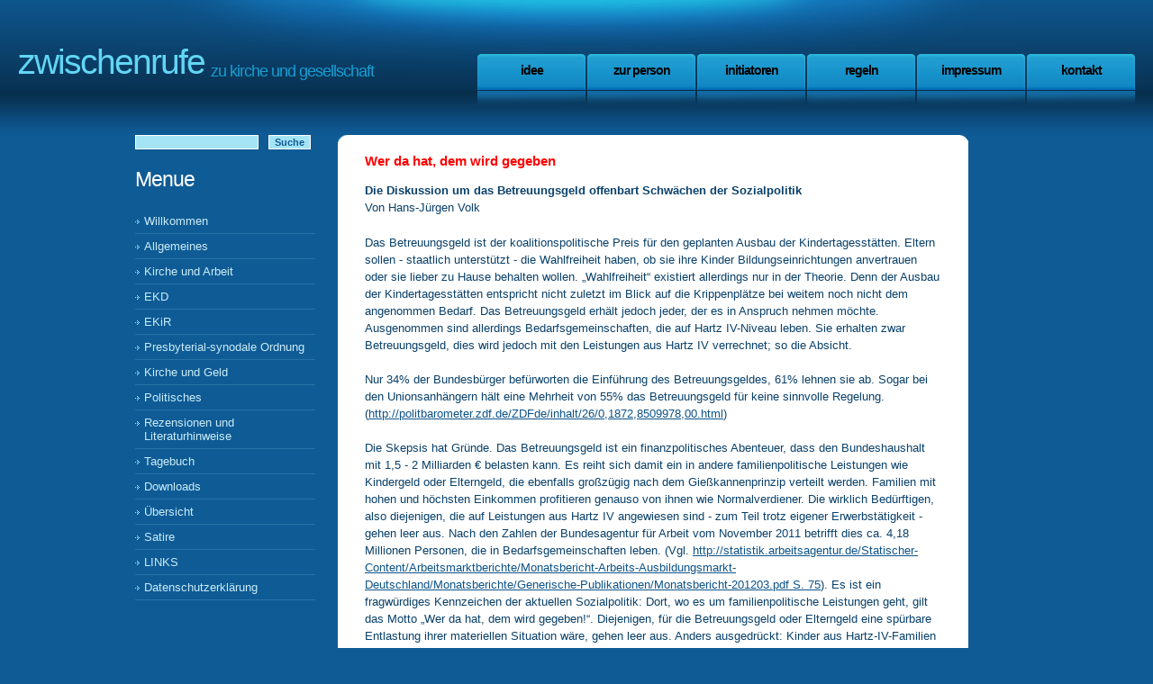

--- FILE ---
content_type: text/html; charset=UTF-8
request_url: http://www.zwischenrufe-diskussion.de/pages/politisches/wer-da-hat-dem-wird-gegeben.php
body_size: 14128
content:
<!DOCTYPE html>
<html lang=DE>
<head><title>Zwischenrufe</title><meta http-equiv="Content-Type" content="text/html; charset=utf-8" /><meta name="viewport" content="width=device-width, initial-scale=1.0" /><script>
		var URL = WB_URL = 'http://www.zwischenrufe-diskussion.de';
		var LANGUAGE     = 'de';
		var PAGE_ID      = '100';
		var TEMPLATE_DIR = 'http://www.zwischenrufe-diskussion.de/templates/experience';
		var SESSION_TIMEOUT = '7200';
	</script><script src="http://www.zwischenrufe-diskussion.de/include/jquery/jquery-min.js?1669204688"></script>
	<script src="http://www.zwischenrufe-diskussion.de/include/jquery/jquery-insert.js?1669204688"></script>
	<script src="http://www.zwischenrufe-diskussion.de/include/jquery/jquery-migrate-min.js?1669204688"></script>
	<script src="http://www.zwischenrufe-diskussion.de/include/jquery/jquery_theme.js?1669204688"></script>

    <link rel="stylesheet" type="text/css" href="http://www.zwischenrufe-diskussion.de/templates/experience/editor.css?1669469822"  />
  	<link rel="stylesheet" type="text/css" href="http://www.zwischenrufe-diskussion.de/templates/experience/main.css?1669722475"  />
</head>
<body><!-- start header -->
<a name="oben"></a>
<div id="header">
	<div id="logo">
		<h1><a href="http://www.zwischenrufe-diskussion.de">Zwischenrufe</a></h1>
		<p>zu Kirche und Gesellschaft</p>
	</div>
	<div id="menu">
		<ul class="menu-top"><li class="menu-first"><a href="http://www.zwischenrufe-diskussion.de/pages/idee.php" target="_top" title="IDEE">IDEE</a></li><li class=""><a href="http://www.zwischenrufe-diskussion.de/pages/person.php" target="_top" title="Zur Person">Zur Person</a></li><li class=""><a href="http://www.zwischenrufe-diskussion.de/pages/initiatoren.php" target="_top" title="INITIATOREN">INITIATOREN</a></li><li class=""><a href="http://www.zwischenrufe-diskussion.de/pages/regeln.php" target="_top" title="REGELN">REGELN</a></li><li class=""><a href="http://www.zwischenrufe-diskussion.de/pages/impressum.php" target="_top" title="IMPRESSUM">IMPRESSUM</a></li><li class="menu-last"><a href="http://www.zwischenrufe-diskussion.de/pages/kontakt.php" target="_top" title="KONTAKT">KONTAKT</a></li></ul>	</div>
</div>
<!-- end header -->
<!-- start page -->
<div id="page">
	<!-- start leftbar -->
	<div id="leftbar" class="sidebar">
		<ul>
		<ul>
			<li>
			<!-- display frontend search -->
	<form name="search" id="search" action="http://www.zwischenrufe-diskussion.de/search/index.php" method="get">
	<fieldset><input type="hidden" name="referrer" value="100" />
	<input type="text" name="string" class="inputfield" />
    <input type="submit" name="submit" class="submit" value="Suche" />
	</fieldset>
  </form>
			</li>
			<li>
				<h2>Menue</h2>
				<ul class="menu-top"><li class="menu-first"><a href="http://www.zwischenrufe-diskussion.de" target="_top" title="Willkommen">Willkommen</a></li><li class=""><a href="http://www.zwischenrufe-diskussion.de/pages/allgemeines.php" target="_top" title="ALLGEMEINES">Allgemeines</a></li><li class=""><a href="http://www.zwischenrufe-diskussion.de/pages/kirche-und-arbeit.php" target="_top" title="Kirche und Arbeit">Kirche und Arbeit</a></li><li class=""><a href="http://www.zwischenrufe-diskussion.de/pages/ekd.php" target="_top" title="EKD">EKD</a></li><li class=""><a href="http://www.zwischenrufe-diskussion.de/pages/ekir.php" target="_top" title="EKiR">EKiR</a></li><li class=""><a href="http://www.zwischenrufe-diskussion.de/pages/presbyterial-synodale-ordnung.php" target="_top" title="Presbyterial-synodale Ordnung">Presbyterial-synodale Ordnung</a></li><li class=""><a href="http://www.zwischenrufe-diskussion.de/pages/kirche-und-geld.php" target="_top" title="Kirche und Geld">Kirche und Geld</a></li><li class="menu-parent"><a href="http://www.zwischenrufe-diskussion.de/pages/politisches.php" target="_top" title="Politisches">Politisches</a></li><li class=""><a href="http://www.zwischenrufe-diskussion.de/pages/rezensionen-und-literaturhinweise.php" target="_top" title="Rezensionen und Literaturhinweise">Rezensionen und Literaturhinweise</a></li><li class=""><a href="http://www.zwischenrufe-diskussion.de/pages/tagebuch.php" target="_top" title="Tagebuch">Tagebuch</a></li><li class=""><a href="http://www.zwischenrufe-diskussion.de/pages/downloads.php" target="_top" title="Downloads">Downloads </a></li><li class=""><a href="http://www.zwischenrufe-diskussion.de/pages/uebersicht.php" target="_top" title="ÜBERSICHT">Übersicht</a></li><li class=""><a href="http://www.zwischenrufe-diskussion.de/pages/satire.php" target="_top" title="Satire">Satire</a></li><li class=""><a href="http://www.zwischenrufe-diskussion.de/pages/links.php" target="_top" title="LINKS">LINKS</a></li><li class="menu-last"><a href="http://www.zwischenrufe-diskussion.de/pages/datenschutzerklaerung.php" target="_top" title="Datenschutzerklärung">Datenschutzerklärung</a></li></ul>			</li>
			<li>
			 			</li>
		</ul>
	</div>
	<!-- end leftbar -->
	<!-- start content -->
	<div id="content"><div class="post"><div class="entry">
		
<a class="section_anchor" id="wb_112" ></a>
<h3 style="color: Red;">Wer da hat, dem wird gegeben</h3>
<p><strong>Die Diskussion um das Betreuungsgeld offenbart Schw&auml;chen der Sozialpolitik</strong><br />
Von Hans-J&uuml;rgen Volk</p>
<p>Das Betreuungsgeld ist der koalitionspolitische Preis f&uuml;r den geplanten Ausbau der Kindertagesst&auml;tten. Eltern sollen - staatlich unterst&uuml;tzt - die Wahlfreiheit haben, ob sie ihre Kinder Bildungseinrichtungen anvertrauen oder sie lieber zu Hause behalten wollen. &bdquo;Wahlfreiheit&ldquo; existiert allerdings nur in der Theorie. Denn der Ausbau der Kindertagesst&auml;tten entspricht nicht zuletzt im Blick auf die Krippenpl&auml;tze bei weitem noch nicht dem angenommen Bedarf. Das Betreuungsgeld erh&auml;lt jedoch jeder, der es in Anspruch nehmen m&ouml;chte. Ausgenommen sind allerdings Bedarfsgemeinschaften, die auf Hartz IV-Niveau leben. Sie erhalten zwar Betreuungsgeld, dies wird jedoch mit den Leistungen aus Hartz IV verrechnet; so die Absicht.<br />
<br />
Nur 34% der Bundesb&uuml;rger bef&uuml;rworten die Einf&uuml;hrung des Betreuungsgeldes, 61% lehnen sie ab. Sogar bei den Unionsanh&auml;ngern h&auml;lt eine Mehrheit von 55% das Betreuungsgeld f&uuml;r keine sinnvolle Regelung. (<font color="#0000ff"><u><a href="http://politbarometer.zdf.de/ZDFde/inhalt/26/0,1872,8509978,00.html" target="_blank">http://politbarometer.zdf.de/ZDFde/inhalt/26/0,1872,8509978,00.html</a></u></font>)</p>
<p>Die Skepsis hat Gr&uuml;nde. Das Betreuungsgeld ist ein finanzpolitisches Abenteuer, dass den Bundeshaushalt mit 1,5 - 2 Milliarden &euro; belasten kann. Es reiht sich damit ein in andere familienpolitische Leistungen wie Kindergeld oder Elterngeld, die ebenfalls gro&szlig;z&uuml;gig nach dem Gie&szlig;kannenprinzip verteilt werden. Familien mit hohen und h&ouml;chsten Einkommen profitieren genauso von ihnen wie Normalverdiener. Die wirklich Bed&uuml;rftigen, also diejenigen, die auf Leistungen aus Hartz IV angewiesen sind - zum Teil trotz eigener Erwerbst&auml;tigkeit - gehen leer aus. Nach den Zahlen der Bundesagentur f&uuml;r Arbeit vom November 2011 betrifft dies ca. 4,18 Millionen Personen, die in Bedarfsgemeinschaften leben. (Vgl. <a href="http://statistik.arbeitsagentur.de/Statischer-Content/Arbeitsmarktberichte/Monatsbericht-Arbeits-Ausbildungsmarkt-Deutschland/Monatsberichte/Generische-Publikationen/Monatsbericht-201203.pdf S. 75" target="_blank">http://statistik.arbeitsagentur.de/Statischer-Content/Arbeitsmarktberichte/Monatsbericht-Arbeits-Ausbildungsmarkt-Deutschland/Monatsberichte/Generische-Publikationen/Monatsbericht-201203.pdf S. 75</a>). Es ist ein fragw&uuml;rdiges Kennzeichen der aktuellen Sozialpolitik: Dort, wo es um familienpolitische Leistungen geht, gilt das Motto &bdquo;Wer da hat, dem wird gegeben!&ldquo;. Diejenigen, f&uuml;r die Betreuungsgeld oder Elterngeld eine sp&uuml;rbare Entlastung ihrer materiellen Situation w&auml;re, gehen leer aus. Anders ausgedr&uuml;ckt: Kinder aus Hartz-IV-Familien sind aus der Sicht der Mehrheit der konservativ-liberalen Politiker nicht f&ouml;rderungsw&uuml;rdig.</p>
<p><strong>Geldverschwendung</strong><br />
<br />
Eigentlich ist man sich einig dar&uuml;ber, dass angesichts der demographischen Entwicklung und des drohenden Fachkr&auml;ftemangels in manchen Branchen kein Kind zur&uuml;ckbleiben darf. Wollte man Kinder und Jugendliche aus sozial-schwachen Familien tats&auml;chlich entschlossen f&ouml;rdern, m&uuml;sste man mit wesentlich gr&ouml;&szlig;erer Intensit&auml;t die &ouml;ffentliche Infrastruktur im Bildungsbereich ausbauen. Stattdessen sollen Steuermittel verplempert werden f&uuml;r die Alimentierung von Notaren, Zahn&auml;rzten oder Immobilienmaklern, die ihren Nachwuchs zu Hause behalten. Der Ausbau der Kindertagesst&auml;tten ist schon jetzt gef&auml;hrdet. Denn er ist eine, zwar vom Bund unterst&uuml;tzte, kommunale Aufgabe. Die Kommunen m&uuml;ssen die langfristigen Kosten des Ausbaus tragen. Hier tritt der interessante Effekt auf, dass gerade die Kommunen mit der gr&ouml;&szlig;ten Dichte an Hartz-IV-Bedarfsgemeinschaften in der Regel die gr&ouml;&szlig;ten Finanzprobleme haben. Diese Kommunen sind am wenigsten in der Lage, den Ausbauzielen aus eigener Kraft gerecht zu werden. F&uuml;r Kinder aus Hartz-IV-Familien in Duisburg oder Wuppertal d&uuml;rfte es in vielen F&auml;llen am Ende weder Betreuungsgeld noch Kita-Platz geben.<br />
<br />
Staatliche Leistungen mit familienpolitischem Hintergrund sind &uuml;berwiegend pure Geldverschwendung. Ihre Lenkungswirkung ist hoch problematisch, ganz gewiss im Blick auf das geplante Betreuungsgeld. Oder sie verpufft, wo Besserverdienende in ihren Genuss kommen. Dennoch darf man eine verdeckte Agenda unterstellen:</p>
<p>1. Mehr Kinder sind gewollt. Allerdings m&ouml;chte man die Anreize f&uuml;r bildungsnahe Familien st&auml;rken, ihre Kinderzahl zu erh&ouml;hen - wobei bildungsnah mit einkommensstark gleichgesetzt wird. Die immer noch skandal&ouml;se Einf&uuml;hrung des Elterngeldes dokumentiert dies eindr&uuml;cklich. Die alleinerziehende Hartz-IV Mutter hat davon nichts, mag sie auch noch so gut ausgebildet sein und allein auf Grund ihrer drei kleinen Kindern und eines mangelhaften Kita-Angebotes keine Arbeitsm&ouml;glichkeit haben. Die Million&auml;rsgattin dagegen erh&auml;lt vom Staat ein aus ihrer Sicht h&ouml;chst bescheidenes Taschengeld, das kaum geeignet ist, ihre Bereitschaft zum Kinderkriegen zu erh&ouml;hen.<br />
<br />
2. Jede Entwicklung, die die materielle Situation von Hartz-IV-Empf&auml;ngern verbessern k&ouml;nnte, wird im Keim erstickt, m&ouml;gen die betroffenen Kinder auch noch so sehr darunter leiden. Man will um jeden Preis den Druck aufrechterhalten, auch den miesesten Job anzunehmen. Vornehmer ausgedr&uuml;ckt: man m&ouml;chte die arbeitsmarktpolitischen Effekte der Hartz-IV-Gesetzgebung nicht aufs Spiel setzen.<br />
<br />
<strong>Sozialchauvinismus </strong></p>
<p>Hinter all dem treibt das manchmal sehr offene Vorurteil die Dinge in eine unsoziale Richtung voran, mehrere Millionen Menschen, die auf Hartz-IV angewiesen sind, k&ouml;nnten nicht mit Geld umgehen. Wer dagegen viel hat, dokumentiert damit anscheinend seinen souver&auml;nen und verantwortungsvollen Umgang mit Geld. Dies qualifiziert ihn offenbar f&uuml;r den Erhalt staatlicher Leistungen, auf die er &uuml;berhaupt nicht angewiesen ist. Da man Geld nur einmal ausgeben kann, fehlt das Bakschisch f&uuml;r die Besserverdienenden nat&uuml;rlich an anderer Stelle, z.B. f&uuml;r sinnvolle Projekte wie den Ausbau einer angemessenen Bildungsinfrastruktur.</p>
<p>Gewiss gibt es unter Hartz-IV-Empf&auml;ngern solche, die sich trickreich Gelder erschwindeln, die ihnen eigentlich nicht zustehen oder die ihr Hartz-IV-Einkommen durch lukrative Schwarzarbeit kr&auml;ftig aufbessern. Lebensfremd w&auml;re es, zu behaupten, unter den immer noch viel zu zahlreichen Menschen, die auf Hartz-IV angewiesen sind, g&auml;be es keine gr&ouml;&szlig;ere Anzahl, die nicht mit Geld umgehen kann. Schaut man sich allerdings die Sch&auml;den an, die Verm&ouml;gende und Hochqualifizierte an der Allgemeinheit fabrizieren, wird sehr schnell deutlich, dass diese in keinem Verh&auml;ltnis zu den Verlusten stehen, die sog. &bdquo;Sozialmissbrauch&ldquo; verursacht. Das Kapital, dass durch Finanzspekulation vernichtet oder durch Steuerhinterziehung dem Staat vorenthalten wurde, &uuml;bersteigt den gesamten Sozialetat um ein Vielfaches. Durch bestimmte Boulevardmedien und Fernsehkan&auml;le befeuert wird der &bdquo;Eierdiebstahl&ldquo; einiger Hartz-IV-Bezieher skandalisiert und der gelungene &bdquo;Bankraub&ldquo; von Mitgliedern der sog. Eliten als naturgesetzlich gegeben hingenommen.<br />
<br />
Sozialpolitik sollte eigentlich die wachsenden sozialen Unterschiede in unserem Land reduzieren und die Lebenschancen von Menschen gerade am unteren Ende der sozialen Skala verbessern. Das Gezerre um das Betreuungsgeld zeigt, dass immer noch allzu Viele eher das Gegenteil anstreben. Es ist bedr&uuml;ckend, das Kinder aus Hartz-IV-Familien in ihren Augen offenbar weniger wert sind, als solche aus verm&ouml;genden Verh&auml;ltnissen.</p>
<p>&nbsp;</p>		
	</div></div></div>
	<!-- end content -->

	
	<div style="clear: both;">&nbsp;</div>
</div>
<!-- end page -->
<hr />
<div id="footer">
<div id="menu2"></div>
<map name="map">
<area href="javascript:window.print()" shape="rect" title="drucken" coords="0, 1, 39, 38">
<area href="#oben" shape="rect" title="Seitenanfang" coords="66, 2, 105, 38"></map><img border="0" src="/templates/experience/images/drucktop.gif" usemap="#map" align="right" width="106" height="39"><br><br><br><br><br><br>	

</div>
<a tabindex="-1" id="menuswitch" onclick="showmenu();return false;" href="#"><img src="http://www.zwischenrufe-diskussion.de/templates/experience/images/mobilemenu.png" alt="Mobile Menu" /></a>
<script>
	function showmenu() {
		$('#leftbar').toggle(100);
	}

$('#menu2').html($('#menu').html());	
</script>
</body>
</html>

--- FILE ---
content_type: text/css
request_url: http://www.zwischenrufe-diskussion.de/templates/experience/editor.css?1669469822
body_size: 893
content:
body {	
	font-family: Arial, Helvetica, sans-serif;
	font-size: 12px;
	XXcolor: #0a416b;	
	XXbackground-color:#1eb5dd;
}

/*
Design by Free CSS Templates
http://www.freecsstemplates.org
Released for free under a Creative Commons Attribution 2.5 License

adapted for websitebaker by Chio Maisriml, beesign.com
*/

h1, h2, h3, p, ol, ul {
	margin-top: 0;
}

h1, h2, h3 {
	font-family: "Trebuchet MS", Arial, Helvetica, sans-serif;
}

h1, h2 {
	XXtext-transform: lowercase;
	font-weight: normal;
}

h1 {
	letter-spacing: -2px;
	font-size: 2.4em;
}

h2 {
	letter-spacing: -1px;
	font-size: 1.8em;
}

p, ol, ul {
	margin-bottom: 1.5em;
	line-height: 150%;
}

a {
	color: #A4E4F5;
}

a:hover {
	text-decoration: none;
	color: #FFFFFF;
}

img.left {
	float: left;
	margin: 4px 20px 0 0;
}

img.right {
	float: left;
	margin: 4px 0 0 20px;
}

hr{
	border:dotted #2872a6 1px; height:1px;
	clear:both;
}

--- FILE ---
content_type: text/css
request_url: http://www.zwischenrufe-diskussion.de/templates/experience/main.css?1669722475
body_size: 6088
content:
/*
Design by Free CSS Templates
http://www.freecsstemplates.org
Released for free under a Creative Commons Attribution 2.5 License

adapted for websitebaker by Chio Maisriml, beesign.com
*/

body {
	margin: 0;
	padding: 0;	
	font-family: Arial, Helvetica, sans-serif;
	font-size: 13px;
	color: #0D5389;
	background: #0F5B96 url(images/img01.gif) repeat-x;
}



/* Header */

#header {
	height: 150px;
	background: url(images/img02.jpg) no-repeat center top;
	text-transform: lowercase;
}

#logo {
	float: left;
}

#logo h1, #logo p {
	float: left;
	margin: 0;
	line-height: normal;
}

#logo h1 {
	padding: 47px 0 0 20px;
	font-size: 3em;
	color: #62D6F5;
}

#logo p {
	padding: 69px 0 0 7px;
	letter-spacing: -1px;
	font-size: 1.4em;
	color: #199DD2;
}

#logo a {
	text-decoration: none;
	color: #62D6F5;
}

#menu {
	float: right;
}

#menu ul {
	margin: 0;
	padding: 60px 20px 0 0;
	list-style: none;
}

#menu li, #menu2 li {
	display: inline;
}

#menu a {
	float: left;
	width: 120px;
	height: 56px;
	margin: 0 0 0 2px;
	padding: 9px 0 0 0;
	background: #1B97CE url(images/img03.gif) no-repeat;
	text-decoration: none;
	text-align: center;
	letter-spacing: -1px;
	font-size: 1.1em;
	font-weight: bold;
	color: #000000;
}

#menu a:hover, #menu .menu-current a {
	background: #26BADF url(images/img04.gif) no-repeat;
}

#menu2 a {color: #fff ! important; 	padding: 5px;}

/* Page */

#page {
	width: 980px;
	margin: 0 auto;
}

/* Content */

#content {
	float: left;
	width: 700px;
	padding: 0 0 0 25px;
}

.post {
	margin-bottom: 15px;
	background: #FFFFFF url(images/img05.gif) no-repeat;
	color: #0A416B;
}

.post a {
	color: #0D5389;
}

.post a:hover {
	color: #0C446E;
}

.post .title {
	margin: 0;
	padding: 30px 30px 0 30px;
}

.post .title a {
	text-decoration: none;
	color: #0A416B;
}

.post .byline {
	margin: 0;
	padding: 0 30px;
}

.post .entry {
	padding: 20px 30px 10px 30px;
}

.post .links {
	margin: 0;
	padding: 10px 30px 35px 30px;
	background: url(images/img06.gif) repeat-x left bottom;
	border-top: 1px solid #2872A6;
}

.post .links a {
	padding-left: 10px;
	background: url(images/img08.gif) no-repeat left center;
	text-decoration: none;
	font-weight: bold;
	color: #0A416B;
}

.post .links a:hover {
	color: #0C446E;
}

/* Sidebars */

.sidebar {
	float: left;
	width: 200px;
}

.sidebar ul {
	margin: 0;
	padding: 0;
	list-style: none;
	line-height: normal;
}

.sidebar li {
}

.sidebar li ul {
}

.sidebar li li {
	padding: 6px 0 6px 10px;
	background: url(images/img08.gif) no-repeat 0 12px;
	border-bottom: 1px solid #2872A6;
}

.sidebar li li a {
	text-decoration: none;
	color: #C9ECF5;
}

.sidebar li li a:hover {
	color: #0C446E;
}

.sidebar li h2 {
	padding-top: 20px;
	color: #FFFFFF;
}

/* Left Sidebar */

#leftbar {
}

/* Right Sidebar */

#rightbar {
	padding: 0 0 0 25px;
}




/* Footer */

#footer {
	clear: both;
	padding: 40px 0;
	background: #083253;
}

#footer p {
	text-align: center;
	font-size: smaller;
	color: #0F5B96;
}

#footer a {
	color: #0F5B96;
}


/*---------------------------------------------------------*/

input, textarea {
	background: #A4E4F5;
	border: 1px solid #FFFFFF;
	font: bold 11px Arial, Helvetica, sans-serif;
	color: #0F5B96;
}

/* Search */

#searchform {
	padding-top: 20px;
	text-align: right;
}

#searchform br {
	display: none;
}

#searchform input {
	margin-bottom: 5px;
}

#searchform #s {
	width: 190px;
}



/*---Form----
legend {
	color:#ffffff;
	font-weight: bold;
}*/

fieldset {padding:0; border:0; margin:0;}
/*input { border: 1px solid #ffffff; font-size: 1em; margin:2px 0 4px 4px;}*/
label {margin:12px 0 6px 0; }

/* login/logout*/
#login, #logout {margin-top:20px; font-size:11px;}
#login .inputfield, #logout .inputfield { width:196px; }
#login .submit, #logout .submit { width:80px; float: right; margin:5px 0 0 0;}

#login a {
	display:block;
	clear:both;
	padding:8px;
	text-align: center;
}

/*---Search----*/

#search .inputfield { width:130px; padding-left:3px; float:left; }
#search .submit{ float: right; margin-right:5px;}


.header-title {
	font-size:2.3em;
	border-top:2px solid #F5F8EF;
}

.header-title-two {
	font-size:1.1em;
	padding-bottom:3px;
	border-bottom:1px solid #F5F8EF;
}

.design, .design a {color: #6c8521 ! important;}


/*--------- NEws Module ---------------------------*/
.post_top td { padding-top:20px; border-bottom: 1px solid #2872a6; }
.post_title a {text-decoration: none; color: #0A416B; font-size:16px;}
.post_date {}
.post_short { border-bottom: 1px solid #ffffff; }

/*------Recent Post, Resent Comments --------*/
.display_latest h2 {margin:0;}
.display_latest hr {
	margin:0;
	XXdisplay: visible;
}
.display_latest h3, .display_latest strong {margin:0; font-size:13px;}
.display_latest p {margin:0; font-size:11px;}


body div.mod_downloadgallery .rwd-table th {
    background-color: #eee; 
    color: #aaa; 
	font-size:9px;
}


body div.mod_downloadgallery .item_name {font-weight: bold; padding-top:20px; font-size:16px;}


#menu2, #menuswitch {display:none;}

/* ======================================================================
Smaller Screens */
@media screen and (max-width: 800px) {	
	#page, #footer { 
		width:96%; 
		padding:0; 
		margin:0;
		border:none;
		margin: 0 auto 0 auto;
		overflow:hidden;
	}
	
	#content { float: none; width: 98%;  padding: 10px 1%; hyphens:auto; }
	
	
	#leftbar {background: #0F5B96; display: none; position:absolute; top: 50px; left: 0; z-index:5000; width: 280px; box-shadow: 0 20px 50px 0 rgba(0, 0, 0, 0.1);}
	#menu {display:none;}
	#menuswitch {display:block; position: absolute; top:40px; right: -2%;}
	#menu2 {display:block;}
	
	


}

/* ======================================================================
Smaller Screens */
@media screen and (max-width: 500px) {
	#logo p {     padding: 10px 0 0 20px; }
	body {font-size: 14px;}
	.post .entry { padding: 20px 5px 10px 5px; }
	#logo h1 {    padding: 8px 0 0 20px;    font-size: 2em;}
	#menu2 ul {padding:0; font-size:10px;}
	#menu2 ul li {padding:0; float:left;}
	
}
/* ======================================================================



/